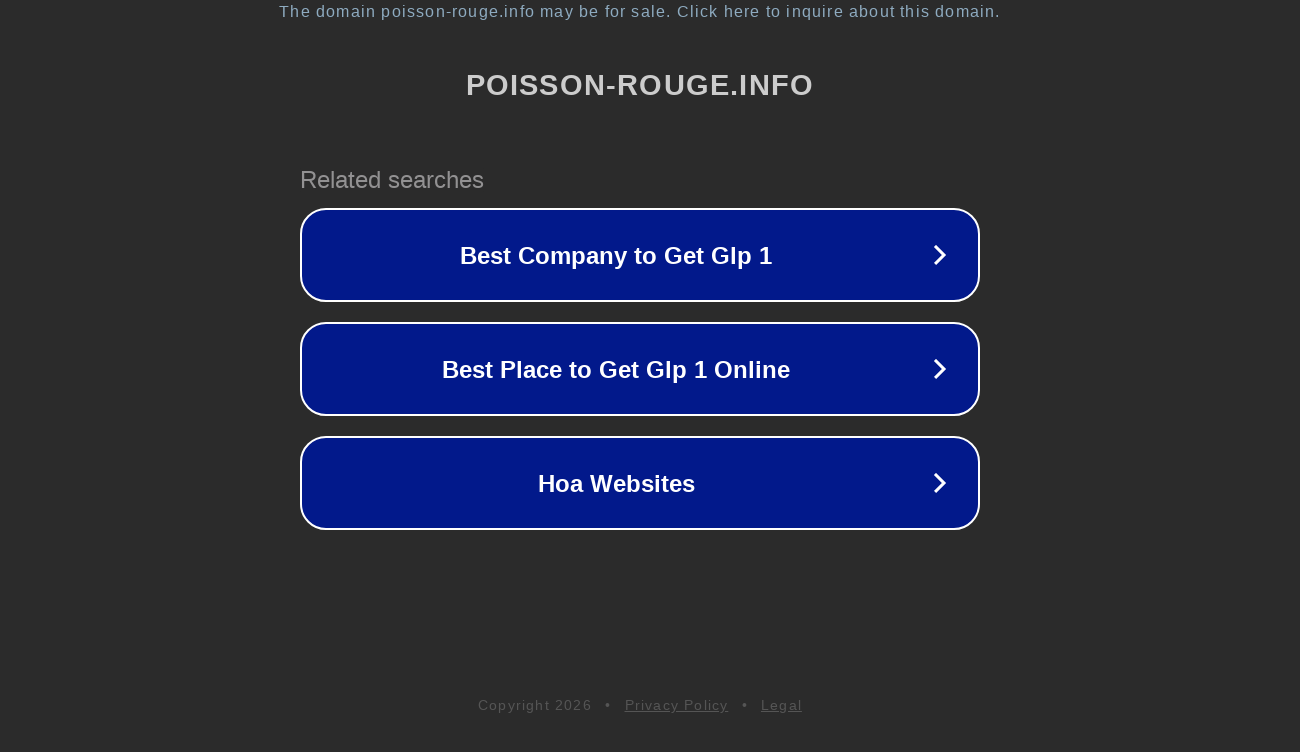

--- FILE ---
content_type: text/html; charset=utf-8
request_url: https://www.poisson-rouge.info/tag/palestine/
body_size: 1086
content:
<!doctype html>
<html data-adblockkey="MFwwDQYJKoZIhvcNAQEBBQADSwAwSAJBANDrp2lz7AOmADaN8tA50LsWcjLFyQFcb/P2Txc58oYOeILb3vBw7J6f4pamkAQVSQuqYsKx3YzdUHCvbVZvFUsCAwEAAQ==_MlhxYe0RS4v4J56/07SBhLh9Mp81C25LXkev57La+wx9NRcd8nPds6QVnmtNVlEbd2fl0gENhn0yAO31Sqc4kA==" lang="en" style="background: #2B2B2B;">
<head>
    <meta charset="utf-8">
    <meta name="viewport" content="width=device-width, initial-scale=1">
    <link rel="icon" href="[data-uri]">
    <link rel="preconnect" href="https://www.google.com" crossorigin>
</head>
<body>
<div id="target" style="opacity: 0"></div>
<script>window.park = "[base64]";</script>
<script src="/bQzVqVEqv.js"></script>
</body>
</html>
